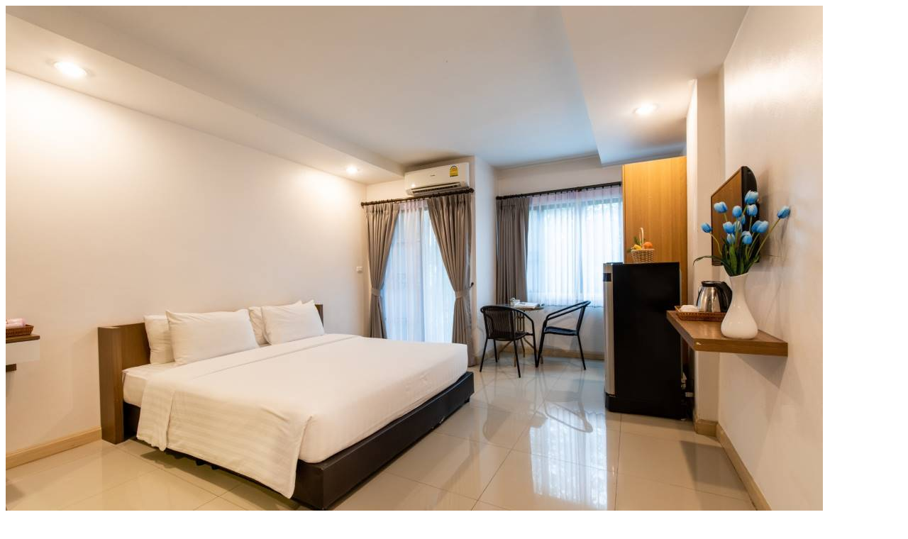

--- FILE ---
content_type: text/html; charset=UTF-8
request_url: https://www.jiraboutique.com/portfolio/standard-double-room-8/
body_size: 178
content:
 
 <!-- Custom post: portfolio -->
  	<div id="itemcontainer-controller">
		<i class="icon highgrade-grid"></i>
	</div>
    <div class="item-viewer light_scheme">
		<div class="container">
			<div class="featured-image"> 
				<img src="https://www.jiraboutique.com/wp-content/uploads/2019/10/Standard-Double-room_๑๙๑๐๐๒_0004.jpg" alt="Standard Double Room" class="img-responsive" />
			</div>
			<div class="portfolio-content">
							</div>
		</div>
		<div class="clearfix"></div>
	</div>
  <!--/ Custom post: portfolio -->